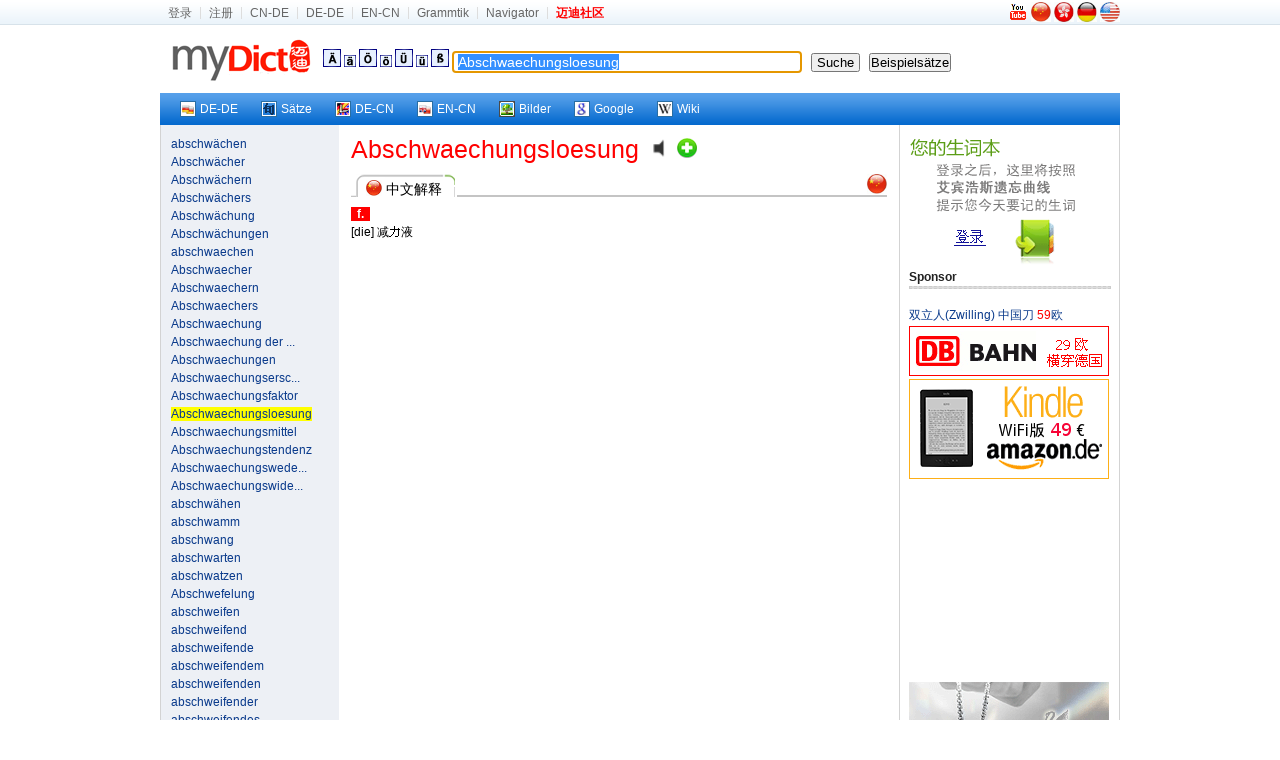

--- FILE ---
content_type: text/html; charset=utf-8
request_url: https://www.mydict.com/index.php?controller=Dict_German&action=Search&keyword=Abschwaechungsloesung
body_size: 5822
content:
<!DOCTYPE html PUBLIC "-//W3C//DTD XHTML 1.0 Transitional//EN" "http://www.w3.org/TR/xhtml1/DTD/xhtml1-transitional.dtd">
<html xmlns="http://www.w3.org/1999/xhtml" xml:lang="de" lang="de">
<head>
	<meta http-equiv="Content-Type" content="text/html; charset=UTF-8" />
	<TITLE>Abschwaechungsloesung hat folgende Bedeutung|Abschwaechungsloesung hat folgende Meinung|Abschwaechungsloesung hat folgende Anwendung, Beispiele, konjugierten Formen</TITLE>
	<META name="Robots" content="INDEX,FOLLOW" />
	<META name="keywords" content="Abschwaechungsloesung" />
	<meta name="description" content="Mydict bietet Abschwaechungsloesung Englische und Deutsche Bedeutung , und Abschwaechungsloesung konjugierten Formen,Präsens, Präteritum, Imperativ, Konjunktiv, Partizip, Präfix usw." />
	<META name="distribution" content="global" />
	<META name="Content-language" content="DE" />
	<link rel="icon" href="/favicon.ico" type="image/x-icon" />
	<link rel="shortcut icon" href="/favicon.ico" type="image/x-icon" />
	<link rel="stylesheet" type="text/css" href="/css/screen.css" media="screen, projection" />
	<link rel="stylesheet" type="text/css" href="/css/print.css" media="print" />
	<!--[if IE]><link rel="stylesheet" href="/css/ie.css" type="text/css" media="screen, projection" /><![endif]-->
	<link rel="stylesheet" type="text/css" href="/css/plugins/fancy-type/screen.css" media="screen, projection" />
	<script type="text/javascript" language="JavaScript" src="/js/jquery.js"></script>
	<script type="text/javascript" language="JavaScript" src="/js/common.js"></script>
	<script type="text/javascript">
		$(document).ready(function() {
			$('.id_anchor_decn').click(function(){
$('#zp_wrapper').ScrollTo(800)
return false;
});
			tablecloth();
			document.f.keyword.focus();

//////////////////// scroll ////////////////////////////////////////////////////////////////////////////
jQuery.getPos = function (e)
{
	var l = 0;
	var t  = 0;
	var w = jQuery.intval(jQuery.css(e,'width'));
	var h = jQuery.intval(jQuery.css(e,'height'));
	var wb = e.offsetWidth;
	var hb = e.offsetHeight;
	while (e.offsetParent){
		l += e.offsetLeft + (e.currentStyle?jQuery.intval(e.currentStyle.borderLeftWidth):0);
		t += e.offsetTop  + (e.currentStyle?jQuery.intval(e.currentStyle.borderTopWidth):0);
		e = e.offsetParent;
	}
	l += e.offsetLeft + (e.currentStyle?jQuery.intval(e.currentStyle.borderLeftWidth):0);
	t  += e.offsetTop  + (e.currentStyle?jQuery.intval(e.currentStyle.borderTopWidth):0);
	return {x:l, y:t, w:w, h:h, wb:wb, hb:hb};
};
jQuery.getClient = function(e)
{
	if (e) {
		w = e.clientWidth;
		h = e.clientHeight;
	} else {
		w = (window.innerWidth) ? window.innerWidth : (document.documentElement && document.documentElement.clientWidth) ? document.documentElement.clientWidth : document.body.offsetWidth;
		h = (window.innerHeight) ? window.innerHeight : (document.documentElement && document.documentElement.clientHeight) ? document.documentElement.clientHeight : document.body.offsetHeight;
	}
	return {w:w,h:h};
};
jQuery.getScroll = function (e) 
{
	if (e) {
		t = e.scrollTop;
		l = e.scrollLeft;
		w = e.scrollWidth;
		h = e.scrollHeight;
	} else  {
		if (document.documentElement && document.documentElement.scrollTop) {
			t = document.documentElement.scrollTop;
			l = document.documentElement.scrollLeft;
			w = document.documentElement.scrollWidth;
			h = document.documentElement.scrollHeight;
		} else if (document.body) {
			t = document.body.scrollTop;
			l = document.body.scrollLeft;
			w = document.body.scrollWidth;
			h = document.body.scrollHeight;
		}
	}
	return { t: t, l: l, w: w, h: h };
};

jQuery.intval = function (v)
{
	v = parseInt(v);
	return isNaN(v) ? 0 : v;
};

jQuery.fn.ScrollTo = function(s) {
	o = jQuery.speed(s);
	return this.each(function(){
		new jQuery.fx.ScrollTo(this, o);
	});
};

jQuery.fx.ScrollTo = function (e, o)
{
	var z = this;
	z.o = o;
	z.e = e;
	z.p = jQuery.getPos(e);
	z.s = jQuery.getScroll();
	z.clear = function(){clearInterval(z.timer);z.timer=null};
	z.t=(new Date).getTime();
	z.step = function(){
		var t = (new Date).getTime();
		var p = (t - z.t) / z.o.duration;
		if (t >= z.o.duration+z.t) {
			z.clear();
			setTimeout(function(){z.scroll(z.p.y, z.p.x)},13);
		} else {
			st = ((-Math.cos(p*Math.PI)/2) + 0.5) * (z.p.y-z.s.t) + z.s.t;
			sl = ((-Math.cos(p*Math.PI)/2) + 0.5) * (z.p.x-z.s.l) + z.s.l;
			z.scroll(st, sl);
		}
	};
	z.scroll = function (t, l){window.scrollTo(l, t)};
	z.timer=setInterval(function(){z.step();},13);
};









		});
		
function sen() {
	location.href="/Wort/"+encodeURI(document.getElementById('keyword').value)+'/';
}
function addSpecChar(NewCode) {
	document.f.keyword.value += ''+NewCode+''; 
}
	</script>

</head>


<body>
	<div id="mini_nav_wrap">
		<div id="mini_nav">
			<div id="mini_nav_fl">
				<ul>
										<li><a href="http://home.mydict.com/index.php?controller=User_Default&action=Login&from=search&server=2&word=Abschwaechungsloesung" rel="nofollow">登录</a></li>
					<li><a href="http://home.mydict.com/index.php?controller=User_Default&action=RegisterEmail&from=search&server=2&word=Abschwaechungsloesung" rel="nofollow">注册</a></li>
										<li><A rel="nofollow" href="http://cn.mydict.com/"  alt="Wörterbuch für Deutsch-Chinesisch">CN-DE</A></li>
					<li><A rel="nofollow" href="http://dede.mydict.com/" alt="Wörterbuch für Deutsch-Deutsch">DE-DE</A></li>
					<li><A rel="nofollow" href="http://www.dict.li" alt="Wörterbuch für Englisch-Chinesisch">EN-CN</A></li>
					<li><A rel="nofollow" href="/index.php?controller=Cms_View&action=Index&title=%E8%BF%88%E8%BF%AA%E5%BE%B7%E8%AF%AD%E8%AF%AD%E6%B3%95%E9%A6%96%E9%A1%B5" alt="Grammtik">Grammtik</A></li>
										<li><A rel="nofollow" target=_blank href="http://www.guozili.com/" alt="Website Navigator">Navigator</A></li>
															<li class="end"><a href="http://www.mydict.org" title="互助|翻译|生活|消费"><span style="FONT-WEIGHT: bold; COLOR: red">迈迪社区</span></a></li>

				</ul>
			</div>
			<div id="mini_nav_right">
				<div id="flags">
										<a rel="nofollow" href="//www.youtube.com/watch?v=pzB_eYYDK6A" target="_blank" title="Introducing  Mydict"><img src="/images/youtube.png" style="padding:0 2px 2px 0" alt="Introducing  Mydict"></a>
										<A rel="nofollow" href="/index.php?controller=Base&action=ChangeLang&language=cn" title="中文"><img src="/images/flags/china.jpg" style="width:20px;height:20px;" alt="中文"></A>
					<A rel="nofollow" href="/index.php?controller=Base&action=ChangeLang&language=tc" title="繁体中文"><img src="/images/flags/hong_kong.jpg" style="width:20px;height:20px;" alt="繁体中文"></A>
					<A rel="nofollow" href="/index.php?controller=Base&action=ChangeLang&language=de" title="Deutsch"><img src="/images/flags/germany.jpg" style="width:20px;height:20px;" alt="Deutsch"></A>
					<A rel="nofollow" href="/index.php?controller=Base&action=ChangeLang&language=en" title="English"><img src="/images/flags/usa.jpg" style="width:20px;height:20px;" alt="English"></A>
				</div>
			</div>
		</div>
	</div>
	<div id="zp_wrapper">



		<div class="zp_show_header">


			<div class=weblogo><a rel="nofollow" href="/index.php">&nbsp;&nbsp;<img src="/images/weblogo.gif" alt="Startseite"></a> </div>
		<div class=box-header-line>
				<form id=f name=f onsubmit="if(this.keyword.value == '') return false;else {top.location.href='/index.php?controller=Dict_German&action=Search&keyword='+encodeURI(this.keyword.value);return false;}" method=get>
				<A href="javascript:addSpecChar('&Auml;')"><IMG src="/images/dict/Ae.gif"></A> <A href="javascript:addSpecChar('&auml;')"><IMG src="/images/dict/a2.gif"></A> <A href="javascript:addSpecChar('&Ouml;')"><IMG src="/images/dict/Oe.gif"></A> <A href="javascript:addSpecChar('&ouml;')"><IMG src="/images/dict/o2.gif"></A> <A href="javascript:addSpecChar('&Uuml;')"><IMG src="/images/dict/Ue.gif"></A> <A href="javascript:addSpecChar('&uuml;')"><IMG src="/images/dict/u2.gif"></A> <A href="javascript:addSpecChar('&szlig;')"><IMG src="/images/dict/SS.gif"></A>
				
					<input class="word" id="keyword" name="keyword" onmouseover="this.focus()" onfocus="this.select()" value="Abschwaechungsloesung" style="width:338px;font-size:14px;border: 1px solid #0c2550;border-right-color: #95a3b9;border-bottom-color: #95a3b9;padding: 2px 5px 2px 5px;">&nbsp;&nbsp; <input id="Search" onKeyDown="if (event.keyCode==13)form.submit()" type=submit value=" Suche ">&nbsp;&nbsp; 
					<input name="button" type="button"  value="Beispielsätze" onClick="javascript:sen();" />
				</form>
			</div>
		</div>

		<div class="zp_show_nav">
			<div id="zp_vista_toolbar">
				<ul>
					<li><a href="http://dede.mydict.com/Abschwaechungsloesung.html" target="_blank" rel="nofollow"><span><img align="left" src="/images/out/ico_dede.gif" />DE-DE</span></a></li>
					<li><a href="/Wort/Abschwaechungsloesung/" target="_blank"><span><img align="left" src="/images/out/ico_wort.gif" alt="Deutsche Beispiele" />Sätze</span></a></li>
					<li><a href="http://dict.leo.org/?search=Abschwaechungsloesung" target="_blank" rel="nofollow"><span><img align="left" src="/images/out/ico_leo.gif" />DE-CN</span></a></li>
					<li><a href="http://www.mydict.uk/Abschwaechungsloesung/" target="_blank" rel="nofollow"><span><img align="left" src="/images/out/ico_encn.gif" />EN-CN</span></a></li>
					<li><a href="http://images.google.com/images?q=Abschwaechungsloesung" target="_blank"><span><img align="left" src="/images/out/ico_image.gif" />Bilder</span></a></li>
					<li><a href="http://www.google.de/search?q=Abschwaechungsloesung" target="_blank"><span><img align="left" src="/images/out/ico_google.gif" />Google</span></a></li>
					<li><a href="http://de.wikipedia.org/wiki/Abschwaechungsloesung" target="_blank"><span><img align="left" src="/images/out/ico_wiki.gif" />Wiki</span></a></li>
					
									</ul>
			</div>
		</div>



	<div id="zp_container" class="wrapper_3_bg">
		<div class="zp_span_left zp_paragraph">
			<a href="/index.php?controller=Dict_German&action=Search&keyword=abschw%C3%A4chen">abschwächen</a><br /><a href="/index.php?controller=Dict_German&action=Search&keyword=Abschw%C3%A4cher">Abschwächer</a><br /><a href="/index.php?controller=Dict_German&action=Search&keyword=Abschw%C3%A4chern">Abschwächern</a><br /><a href="/index.php?controller=Dict_German&action=Search&keyword=Abschw%C3%A4chers">Abschwächers</a><br /><a href="/index.php?controller=Dict_German&action=Search&keyword=Abschw%C3%A4chung">Abschwächung</a><br /><a href="/index.php?controller=Dict_German&action=Search&keyword=Abschw%C3%A4chungen">Abschwächungen</a><br /><a href="/index.php?controller=Dict_German&action=Search&keyword=abschwaechen">abschwaechen</a><br /><a href="/index.php?controller=Dict_German&action=Search&keyword=Abschwaecher">Abschwaecher</a><br /><a href="/index.php?controller=Dict_German&action=Search&keyword=Abschwaechern">Abschwaechern</a><br /><a href="/index.php?controller=Dict_German&action=Search&keyword=Abschwaechers">Abschwaechers</a><br /><a href="/index.php?controller=Dict_German&action=Search&keyword=Abschwaechung">Abschwaechung</a><br /><a href="/index.php?controller=Dict_German&action=Search&keyword=Abschwaechung%20der%20Expansion" title="Abschwaechung der Expansion">Abschwaechung der ...</a><br /><a href="/index.php?controller=Dict_German&action=Search&keyword=Abschwaechungen">Abschwaechungen</a><br /><a href="/index.php?controller=Dict_German&action=Search&keyword=Abschwaechungserscheinung" title="Abschwaechungserscheinung">Abschwaechungsersc...</a><br /><a href="/index.php?controller=Dict_German&action=Search&keyword=Abschwaechungsfaktor">Abschwaechungsfaktor</a><br /><a href="/index.php?controller=Dict_German&action=Search&keyword=Abschwaechungsloesung"><span style="background:#ff0;">Abschwaechungsloesung</span></a><br /><a href="/index.php?controller=Dict_German&action=Search&keyword=Abschwaechungsmittel">Abschwaechungsmittel</a><br /><a href="/index.php?controller=Dict_German&action=Search&keyword=Abschwaechungstendenz">Abschwaechungstendenz</a><br /><a href="/index.php?controller=Dict_German&action=Search&keyword=Abschwaechungswederstand" title="Abschwaechungswederstand">Abschwaechungswede...</a><br /><a href="/index.php?controller=Dict_German&action=Search&keyword=Abschwaechungswiderstand" title="Abschwaechungswiderstand">Abschwaechungswide...</a><br /><a href="/index.php?controller=Dict_German&action=Search&keyword=abschw%C3%A4hen">abschwähen</a><br /><a href="/index.php?controller=Dict_German&action=Search&keyword=abschwamm">abschwamm</a><br /><a href="/index.php?controller=Dict_German&action=Search&keyword=abschwang">abschwang</a><br /><a href="/index.php?controller=Dict_German&action=Search&keyword=abschwarten">abschwarten</a><br /><a href="/index.php?controller=Dict_German&action=Search&keyword=abschwatzen">abschwatzen</a><br /><a href="/index.php?controller=Dict_German&action=Search&keyword=Abschwefelung">Abschwefelung</a><br /><a href="/index.php?controller=Dict_German&action=Search&keyword=abschweifen">abschweifen</a><br /><a href="/index.php?controller=Dict_German&action=Search&keyword=abschweifend">abschweifend</a><br /><a href="/index.php?controller=Dict_German&action=Search&keyword=abschweifende">abschweifende</a><br /><a href="/index.php?controller=Dict_German&action=Search&keyword=abschweifendem">abschweifendem</a><br /><a href="/index.php?controller=Dict_German&action=Search&keyword=abschweifenden">abschweifenden</a><br /><a href="/index.php?controller=Dict_German&action=Search&keyword=abschweifender">abschweifender</a><br /><a href="/index.php?controller=Dict_German&action=Search&keyword=abschweifendes">abschweifendes</a><br /><a href="/index.php?controller=Dict_German&action=Search&keyword=Abschweifung">Abschweifung</a><br /><a href="/index.php?controller=Dict_German&action=Search&keyword=Abschweifungen">Abschweifungen</a><br /><a href="/index.php?controller=Dict_German&action=Search&keyword=abschweissen">abschweissen</a><br /><a href="/index.php?controller=Dict_German&action=Search&keyword=Abschwelen">Abschwelen</a><br /><a href="/index.php?controller=Dict_German&action=Search&keyword=abschwellen">abschwellen</a><br /><a href="/index.php?controller=Dict_German&action=Search&keyword=abschwellend">abschwellend</a><br /><a href="/index.php?controller=Dict_German&action=Search&keyword=abschwellendes%20Mittel">abschwellendes Mittel</a><br /><a href="/index.php?controller=Dict_German&action=Search&keyword=Abschwellung">Abschwellung</a><br /><a href="/index.php?controller=Dict_German&action=Search&keyword=Abschwemmen">Abschwemmen</a><br /><a href="/index.php?controller=Dict_German&action=Search&keyword=abschwenden">abschwenden</a><br /><a href="/index.php?controller=Dict_German&action=Search&keyword=abschwenkbar">abschwenkbar</a><br /><a href="/index.php?controller=Dict_German&action=Search&keyword=abschwenken">abschwenken</a><br /><a href="/index.php?controller=Dict_German&action=Search&keyword=Abschwenkung">Abschwenkung</a><br /><a href="/index.php?controller=Dict_German&action=Search&keyword=abschwimmen">abschwimmen</a><br /><a href="/index.php?controller=Dict_German&action=Search&keyword=abschwindeln">abschwindeln</a><br /><a href="/index.php?controller=Dict_German&action=Search&keyword=Abschwinden">Abschwinden</a><br /><a href="/index.php?controller=Dict_German&action=Search&keyword=abschwingen">abschwingen</a><br /><a href="/index.php?controller=Dict_German&action=Search&keyword=abschwirren">abschwirren</a><br /><a href="/index.php?controller=Dict_German&action=Search&keyword=abschwitzen">abschwitzen</a><br /><a href="/index.php?controller=Dict_German&action=Search&keyword=abschwoeren">abschwoeren</a><br /><a href="/index.php?controller=Dict_German&action=Search&keyword=abschwoll">abschwoll</a><br /><a href="/index.php?controller=Dict_German&action=Search&keyword=abschwommen">abschwommen</a><br /><a href="/index.php?controller=Dict_German&action=Search&keyword=abschwor">abschwor</a><br /><a href="/index.php?controller=Dict_German&action=Search&keyword=abschw%C3%B6ren">abschwören</a><br /><a href="/index.php?controller=Dict_German&action=Search&keyword=abschw%C3%B6rend">abschwörend</a><br /><a href="/index.php?controller=Dict_German&action=Search&keyword=Abschw%C3%B6rer">Abschwörer</a><br /><a href="/index.php?controller=Dict_German&action=Search&keyword=Abschwuenge">Abschwuenge</a><br /><a href="/index.php?controller=Dict_German&action=Search&keyword=Abschwung">Abschwung</a><br /><a href="/index.php?controller=Dict_German&action=Search&keyword=Abschwung%20vom%20Reck">Abschwung vom Reck</a><br /><a href="/index.php?controller=Dict_German&action=Search&keyword=Abschw%C3%BCnge">Abschwünge</a><br /><a href="/index.php?controller=Dict_German&action=Search&keyword=Abschwungen">Abschwungen</a><br /><a href="/index.php?controller=Dict_German&action=Search&keyword=Abschwungphase">Abschwungphase</a><br /><a href="/index.php?controller=Dict_German&action=Search&keyword=Abschwungsphase">Abschwungsphase</a><br />
		</div>
		<div class="zp_span_center zp_paragraph">


<span class="zp_pos_2">Abschwaechungsloesung</span>&nbsp;&nbsp;&nbsp;&nbsp;<object style="margin-bottom: 2px;" data="/images/Speaker.swf" type="application/x-shockwave-flash" id="pronunciation" height="20" width="20"><param name="movie" value="/images/Speaker.swf"><param name="flashvars" value="sound_name=/audio.php?1769285046"><param name="wmode" value="transparent"><a rel="nofollow" href="/audio.php?1769285046"><img src="/images/Speaker.png" alt="Aussprache" border="0" height="20" width="20"></a></object>&nbsp;&nbsp;<a rel="nofollow" href="http://home.mydict.com/index.php?controller=User_NewVocabulary&action=AddNewVocabulary&keyword=Abschwaechungsloesung&from=Dict_German___Search"><img style="padding-bottom:-3px;*margin-bottom:-2px;" src="/images/new_vocabulary.gif" alt="加入生词本"></a>&nbsp;&nbsp;<br />





<div class="link_box" id="anchor_decn"><div class="link_box_leftpart"><img src="/images/flags/china.jpg" class="small_flag"> 中文解释 </div><div class="link_box_rightpart"><span class="link_balls"><a href="#" class="id_anchor_decn" title="中文解释"><img src="/images/flags/china.jpg" style="width:20px;height:20px;"></a></span></div></div><span class="zp_pos_bg_2" title="Femininum">&nbsp;&nbsp;f.&nbsp;&nbsp;</span>&nbsp;&nbsp;<br />[die] 减<img style="margin-bottom:-2px;" src="./cache/images/7ac9240c4fdc1a87d2064d45b2bdcf2b.png" width="12" height="12">液<br />


















































<div id="thank_you_for_keep_this_AD">
    <script type="text/javascript" src="//static.criteo.net/js/ld/publishertag.js"></script>
    <script type="text/javascript">
    Criteo.DisplayAd({
        "zoneid": 96562,
        "async": false});
    </script>
</div>

















<br /><br />


<!--div><strong>论坛新贴</strong></div>
<hr style="border:1px dashed #cccccc; height:1px;">
<script type="text/javascript" src="http://www.mydict.org/api.php?mod=js&bid=7"></script>
<br-->





		</div>
		<div class="zp_span_right zp_paragraph  last">
		
<a href="http://home.mydict.com/index.php?controller=User_Default&action=Login&from=search&server=2&word=Abschwaechungsloesung"><img src="/images/dict/loginback.gif" border="0" alt="点击登录" width="200" height="133"/></a><br />

<div></div>

<div><strong>Sponsor</strong></div>
<hr style="border:1px dashed #cccccc; height:1px">




	<a target="_blank" rel="nofollow" href="//www.amazon.de/dp/B06X9SHZ44?ie=UTF8&tag=myd07-21&linkCode=as2&camp=1638&creative=19454&creativeASIN=B002C1BBLC">双立人(Zwilling) 中国刀 <span style="color:red;">59</span>欧</a><img rel="nofollow" src="//www.assoc-amazon.de/e/ir?t=myd07-21&l=as2&o=3&a=B002C1BBLC" width="1" height="1" border="0" alt="" style="border:none !important; margin:0px !important;" /><br />
	<a target="_blank" href="https://www.bahn.de" title="29欧横穿德国"><img src="/images/w/db.gif" style="padding-top:2px;" /><img border="0" width="1" height="1" src="//banners.webmasterplan.com/view.asp?ref=432797&site=2894&b=108"></a><br />
  	<a target="_blank" href="//www.amazon.de/gp/product/B0CP31T5M6/ref=as_li_ss_tl?ie=UTF8&camp=1638&creative=19454&creativeASIN=B007HCCOD0&linkCode=as2&tag=myd07-21" title="Kindle WiFi版 只要49€" ><img src="/images/w/KindleWiFi49.png" style="padding-top:2px;" /><img src="//ir-de.amazon-adsystem.com/e/ir?t=myd07-21&l=as2&o=3&a=B007HCCOD0" width="1" height="1" border="0" alt="" style="border:none !important; margin:0px !important;" /></a>

		<span style="padding-top:2px;">
		<script async src="//pagead2.googlesyndication.com/pagead/js/adsbygoogle.js"></script>
    <!-- MyDict Search DECN 200 -->
    <ins class="adsbygoogle"
         style="display:inline-block;width:200px;height:200px"
         data-ad-client="ca-pub-0372720333360378"
         data-ad-slot="5168039015">
    </ins>
    <script>
    (adsbygoogle = window.adsbygoogle || []).push({});
    </script>
	</span>
	  	<a target="_blank" href="//www.swarovski.com/" title="施家水晶打折了！"><img src="/images/w/swarovski.gif" style="padding-top:2px;" /></a>
	

<br />




















						
														














<a href="/content/about/kontakt.htm" target="_blank">Sponsor Kontakt </a>


		</div>
	</div>

	</div><!--zp_wrapper-->
	<div class="zp_footer">
		<A title="Über uns" href="/content/about/about.htm" target="_blank" rel=nofollow>Über uns</A><SPAN class=separator> | </SPAN>
		<A title="Kontakt uns" href="/content/about/kontakt.htm" target="_blank" rel=nofollow>Kontakt</A><SPAN class=separator> | </SPAN>
		<A title="Copyright" href="/content/about/copyright.htm" target="_blank" rel=nofollow>Copyright</A><SPAN class=separator> | </SPAN>
		<a title="蜀ICP备14000163号" href="http://www.miibeian.gov.cn/" target="_blank" rel=nofollow>蜀ICP备14000163号</a><SPAN class=separator> | </SPAN>
		<A title="Impressum" href="/content/about/impressum.htm" target="_blank" rel=nofollow>Impressum</A>
		<div class="copyright">Copyright © 1998 - 2026 MyDict. All Rights Reserved </div>
		<div class="copyright">迈迪在线 版权所有</div>
	</div>
	<script type="text/javascript">
		var gaJsHost = (("https:" == document.location.protocol) ? "https://ssl." : "http://www.");
		document.write(unescape("%3Cscript src='" + gaJsHost + "google-analytics.com/ga.js' type='text/javascript'%3E%3C/script%3E"));
	</script>
	<script type="text/javascript">
		try {
		var pageTracker = _gat._getTracker("UA-93326-1");
		pageTracker._trackPageview();
		} catch(err) {}
	</script>


</body>
</html>

--- FILE ---
content_type: text/html; charset=utf-8
request_url: https://www.google.com/recaptcha/api2/aframe
body_size: 266
content:
<!DOCTYPE HTML><html><head><meta http-equiv="content-type" content="text/html; charset=UTF-8"></head><body><script nonce="UvhNsLM3ENjLrhnniMRbmA">/** Anti-fraud and anti-abuse applications only. See google.com/recaptcha */ try{var clients={'sodar':'https://pagead2.googlesyndication.com/pagead/sodar?'};window.addEventListener("message",function(a){try{if(a.source===window.parent){var b=JSON.parse(a.data);var c=clients[b['id']];if(c){var d=document.createElement('img');d.src=c+b['params']+'&rc='+(localStorage.getItem("rc::a")?sessionStorage.getItem("rc::b"):"");window.document.body.appendChild(d);sessionStorage.setItem("rc::e",parseInt(sessionStorage.getItem("rc::e")||0)+1);localStorage.setItem("rc::h",'1769285057701');}}}catch(b){}});window.parent.postMessage("_grecaptcha_ready", "*");}catch(b){}</script></body></html>

--- FILE ---
content_type: application/javascript
request_url: https://www.mydict.com/js/common.js
body_size: 11815
content:
var isNS4 = false;var isIE4 = false;var isW3C = false;var displayNav = "";var toggle = false;	if (document.layers) {  // NS 4 proprietary DOM	isNS4 = true;	docObj = "document.";	styleObj = "";	}else if (document.all && !document.getElementById) { // IE 4 proprietary DOM	isIE4 = true;	docObj = "document.all.";	styleObj = ".style";	}else if (document.getElementById && document.all) { // W3C standards-compliant DOM	isW3C = true;	docObj = "document.getElementById('";	styleObj = "').style";	}else if (document.getElementById) { // W3C standards-compliant DOM	isW3C = true;	docObj = "document.getElementById('";	styleObj = "').style";	}//////////////////// Pop text /////////////////////////////////////////////////////////////////////////////*var sPop = null;document.write("<style type='text/css' id='defaultPopStyle'>");document.write(".cPopText { font-family: Tahoma, Verdana; background-color: #FFFFCC; border: 1px #000000 solid; font-size: 12px; padding-right: 4px; padding-left: 4px; line-height: 18px; padding-top: 2px; padding-bottom: 2px; visibility: hidden; filter: Alpha(Opacity=90)}");document.write("</style>");document.write("<div id='popLayer' style='position:absolute;z-index:1000' class='cPopText'></div>");function showPopupText(event) {	if(event.srcElement) o = event.srcElement; else o = event.target;	if(!o) {		return;	}	MouseX = event.clientX;	MouseY = event.clientY;	if(o.alt != null && o.alt != '') {		o.pop = o.alt;		o.alt = '';	}	if(o.title != null && o.title != '') {		o.pop = o.title;		o.title = '';	}	if(o.pop != sPop) {		sPop = o.pop;		if(sPop == null || sPop == '') {			//$('popLayer').style.visibility = "hidden";			$("#popLayer").css("visibility","hidden");		} else {			popStyle = o.dyclass != null ? o.dyclass : 'cPopText';			//$('popLayer').style.visibility = "visible";			$("#popLayer").css("visibility","visible");			showIt();		}	}}function showIt() {	$('popLayer').className = popStyle;	$('#popLayer').html(sPop.replace(/<(.*)>/g,"&lt;$1&gt;").replace(/\n/g,"<br>"));	var popWidth = $('#popLayer').clientWidth;	var popHeight = $('#popLayer').clientHeight;	var popLeftAdjust = MouseX + 12 + popWidth > document.body.clientWidth ? -popWidth - 24 : 0;	var popTopAdjust = MouseY + 12 + popHeight > document.body.clientHeight ? -popHeight - 24 : 0;	//$('popLayer').style.left = (MouseX + 12 + document.body.scrollLeft + popLeftAdjust) + 'px';	//$('popLayer').style.top = (MouseY + 12 + document.body.scrollTop + popTopAdjust) + 'px';	$('#popLayer').css("left",((MouseX + 12 + document.documentElement.scrollLeft + popLeftAdjust) + 'px'));	$('#popLayer').css("top",((MouseY + 12 + document.documentElement.scrollTop + popTopAdjust) + 'px'));}if(!document.onmouseover) {	document.onmouseover = function(e) {		var event = e ? e : window.event;		showPopupText(event);	};}*//** * Confirm plugin 1.1 * * Copyright (c) 2007 Nadia Alramli (http://nadiaspot.com/) * Dual licensed under the MIT (MIT-LICENSE.txt) * and GPL (GPL-LICENSE.txt) licenses. *//** * For more docs and examples visit: * http://nadiaspot.com/jquery/confirm * For comments, suggestions or bug reporting, * email me at: jquery@nadiaspot.com */jQuery.fn.confirm = function(options) {  options = jQuery.extend({    msg: 'Are you sure?',    stopAfter: 'never',    wrapper: '<span></span>',    eventType: 'click',    dialogShow: 'show',    dialogSpeed: '',    timeout: 0  }, options);  options.stopAfter = options.stopAfter.toLowerCase();  if (!options.stopAfter in ['never', 'once', 'ok', 'cancel']) {    options.stopAfter = 'never';  }  options.buttons = jQuery.extend({    ok: 'Yes',    cancel: 'No',    wrapper:'<a href="#"></a>',    separator: '/'  }, options.buttons);  // Shortcut to eventType.  var type = options.eventType;  return this.each(function() {    var target = this;    var $target = jQuery(target);    var timer;    var saveHandlers = function() {      var events = jQuery.data(target, 'events');      if (!events) {        // There are no handlers to save.        return;      }      target._handlers = new Array();      for (var i in events[type]) {        target._handlers.push(events[type][i]);      }    }        // Create ok button, and bind in to a click handler.    var $ok = jQuery(options.buttons.wrapper)      .append(options.buttons.ok)      .click(function() {      // Check if timeout is set.      if (options.timeout != 0) {        clearTimeout(timer);      }      $target.unbind(type, handler);      $target.show();      $dialog.hide();      // Rebind the saved handlers.      for (i in target._handlers) {        $target.click(target._handlers[i]);      }      // Trigger click event.      $target.click();      if (options.stopAfter != 'ok' && options.stopAfter != 'once') {        $target.unbind(type);        // Rebind the confirmation handler.        $target.one(type, handler);      }      return false;    })    var $cancel = jQuery(options.buttons.wrapper).append(options.buttons.cancel).click(function() {      // Check if timeout is set.      if (options.timeout != 0) {        clearTimeout(timer);      }      if (options.stopAfter != 'cancel' && options.stopAfter != 'once') {        $target.one(type, handler);      }      $target.show();      $dialog.hide();      return false;    });    if (options.buttons.cls) {      $ok.addClass(options.buttons.cls);      $cancel.addClass(options.buttons.cls);    }    var $dialog = jQuery(options.wrapper)    .append(options.msg)    .append($ok)    .append(options.buttons.separator)    .append($cancel);    var handler = function() {      jQuery(this).hide();      // Do this check because of a jQuery bug      if (options.dialogShow != 'show') {        $dialog.hide();      }      $dialog.insertBefore(this);      // Display the dialog.      $dialog[options.dialogShow](options.dialogSpeed);      if (options.timeout != 0) {        // Set timeout        clearTimeout(timer);        timer = setTimeout(function() {$cancel.click(); $target.one(type, handler);}, options.timeout);      }      return false;    };    saveHandlers();    $target.unbind(type);    target._confirm = handler    target._confirmEvent = type;    $target.one(type, handler);  });}/* 	Tablecloth 	written by Alen Grakalic, provided by Css Globe (cssglobe.com)	please visit http://cssglobe.com/lab/tablecloth/	*/function tablecloth(){		// CONFIG 		// if set to true then mouseover a table cell will highlight entire column (except sibling headings)	var highlightCols = true;		// if set to true then mouseover a table cell will highlight entire row	(except sibling headings)	var highlightRows = true;			// if set to true then click on a table sell will select row or column based on config	var selectable = true;		// this function is called when 	// add your own code if you want to add action 	// function receives object that has been clicked 	this.clickAction = function(obj){		//alert(obj.innerHTML);			};		// END CONFIG (do not edit below this line)			var tableover = false;	this.start = function(){		var tables = document.getElementsByTagName("table");		for (var i=0;i<tables.length;i++){			tables[i].onmouseover = function(){tableover = true};			tables[i].onmouseout = function(){tableover = false};						rows(tables[i]);		};	};		this.rows = function(table){		var css = "";		var tr = table.getElementsByTagName("tr");		for (var i=0;i<tr.length;i++){			css = (css == "odd") ? "even" : "odd";			tr[i].className = css;			var arr = new Array();			for(var j=0;j<tr[i].childNodes.length;j++){								if(tr[i].childNodes[j].nodeType == 1) arr.push(tr[i].childNodes[j]);			};					for (var j=0;j<arr.length;j++){								arr[j].row = i;				arr[j].col = j;				if(arr[j].innerHTML == "&nbsp;" || arr[j].innerHTML == "") arr[j].className += " empty";									arr[j].css = arr[j].className;				arr[j].onmouseover = function(){					over(table,this,this.row,this.col);				};				arr[j].onmouseout = function(){					out(table,this,this.row,this.col);				};				arr[j].onmousedown = function(){					down(table,this,this.row,this.col);				};				arr[j].onmouseup = function(){					up(table,this,this.row,this.col);				};								arr[j].onclick = function(){					click(table,this,this.row,this.col);				};											};		};	};		// appyling mouseover state for objects (th or td)	this.over = function(table,obj,row,col){		if (!highlightCols && !highlightRows) obj.className = obj.css + " over";  		if(check1(obj,col)){			if(highlightCols) highlightCol(table,obj,col);			if(highlightRows) highlightRow(table,obj,row);				};	};	// appyling mouseout state for objects (th or td)		this.out = function(table,obj,row,col){		if (!highlightCols && !highlightRows) obj.className = obj.css; 		unhighlightCol(table,col);		unhighlightRow(table,row);	};	// appyling mousedown state for objects (th or td)		this.down = function(table,obj,row,col){		obj.className = obj.css + " down";  	};	// appyling mouseup state for objects (th or td)		this.up = function(table,obj,row,col){		obj.className = obj.css + " over";  	};		// onclick event for objects (th or td)		this.click = function(table,obj,row,col){		if(check1){			if(selectable) {				unselect(table);					if(highlightCols) highlightCol(table,obj,col,true);				if(highlightRows) highlightRow(table,obj,row,true);				document.onclick = unselectAll;			}		};		clickAction(obj); 			};				this.highlightCol = function(table,active,col,sel){		var css = (typeof(sel) != "undefined") ? "selected" : "over";		var tr = table.getElementsByTagName("tr");		for (var i=0;i<tr.length;i++){				var arr = new Array();			for(j=0;j<tr[i].childNodes.length;j++){								if(tr[i].childNodes[j].nodeType == 1) arr.push(tr[i].childNodes[j]);			};										var obj = arr[col];			if (check2(active,obj) && check3(obj)) obj.className = obj.css + " " + css; 				};	};	this.unhighlightCol = function(table,col){		var tr = table.getElementsByTagName("tr");		for (var i=0;i<tr.length;i++){			var arr = new Array();			for(j=0;j<tr[i].childNodes.length;j++){								if(tr[i].childNodes[j].nodeType == 1) arr.push(tr[i].childNodes[j])			};							var obj = arr[col];			if(check3(obj)) obj.className = obj.css; 		};	};		this.highlightRow = function(table,active,row,sel){		var css = (typeof(sel) != "undefined") ? "selected" : "over";		var tr = table.getElementsByTagName("tr")[row];				for (var i=0;i<tr.childNodes.length;i++){					var obj = tr.childNodes[i];			if (check2(active,obj) && check3(obj)) obj.className = obj.css + " " + css; 				};	};	this.unhighlightRow = function(table,row){		var tr = table.getElementsByTagName("tr")[row];				for (var i=0;i<tr.childNodes.length;i++){			var obj = tr.childNodes[i];						if(check3(obj)) obj.className = obj.css; 					};	};	this.unselect = function(table){		tr = table.getElementsByTagName("tr")		for (var i=0;i<tr.length;i++){			for (var j=0;j<tr[i].childNodes.length;j++){				var obj = tr[i].childNodes[j];					if(obj.className) obj.className = obj.className.replace("selected","");			};		};	};	this.unselectAll = function(){		if(!tableover){			tables = document.getElementsByTagName("table");			for (var i=0;i<tables.length;i++){				unselect(tables[i])			};				};	};		this.check1 = function(obj,col){		return (!(col == 0 && obj.className.indexOf("empty") != -1));	}	this.check2 = function(active,obj){		return (!(active.tagName == "TH" && obj.tagName == "TH")); 	};	this.check3 = function(obj){		return (obj.className) ? (obj.className.indexOf("selected") == -1) : true; 	};			start();};function jumpJs(){};